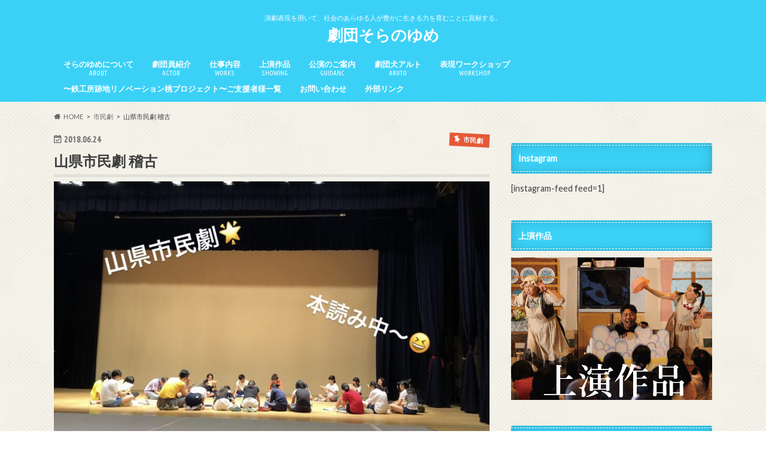

--- FILE ---
content_type: text/html; charset=UTF-8
request_url: http://soranoyume.com/%E5%B1%B1%E7%9C%8C%E5%B8%82%E6%B0%91%E5%8A%87-%E7%A8%BD%E5%8F%A4/
body_size: 59767
content:
<!doctype html>
<html lang="ja">

<head>
<meta charset="utf-8">
<meta http-equiv="X-UA-Compatible" content="IE=edge">
<title>山県市民劇 稽古 | 劇団そらのゆめ</title>
<meta name="HandheldFriendly" content="True">
<meta name="MobileOptimized" content="320">
<meta name="viewport" content="width=device-width, initial-scale=1.0, minimum-scale=1.0, maximum-scale=1.0, user-scalable=no">

<link rel="apple-touch-icon" href="http://soranoyume.net/wp-content/uploads/2016/03/ゆめ.gif"><link rel="icon" href="http://soranoyume.net/wp-content/uploads/2016/03/ゆめ.gif">
<link rel="pingback" href="http://soranoyume.com/xmlrpc.php">

<!--[if IE]>
<link rel="shortcut icon" href="http://soranoyume.net/wp-content/uploads/2016/03/ゆめ.gif"><![endif]-->



<meta name='robots' content='max-image-preview:large' />
<link rel='dns-prefetch' href='//ajax.googleapis.com' />
<link rel='dns-prefetch' href='//fonts.googleapis.com' />
<link rel='dns-prefetch' href='//maxcdn.bootstrapcdn.com' />
<link rel="alternate" type="application/rss+xml" title="劇団そらのゆめ &raquo; フィード" href="http://soranoyume.com/feed/" />
<link rel="alternate" type="application/rss+xml" title="劇団そらのゆめ &raquo; コメントフィード" href="http://soranoyume.com/comments/feed/" />
<link rel="alternate" type="application/rss+xml" title="劇団そらのゆめ &raquo; 山県市民劇 稽古 のコメントのフィード" href="http://soranoyume.com/%e5%b1%b1%e7%9c%8c%e5%b8%82%e6%b0%91%e5%8a%87-%e7%a8%bd%e5%8f%a4/feed/" />
<link rel="alternate" title="oEmbed (JSON)" type="application/json+oembed" href="http://soranoyume.com/wp-json/oembed/1.0/embed?url=http%3A%2F%2Fsoranoyume.com%2F%25e5%25b1%25b1%25e7%259c%258c%25e5%25b8%2582%25e6%25b0%2591%25e5%258a%2587-%25e7%25a8%25bd%25e5%258f%25a4%2F" />
<link rel="alternate" title="oEmbed (XML)" type="text/xml+oembed" href="http://soranoyume.com/wp-json/oembed/1.0/embed?url=http%3A%2F%2Fsoranoyume.com%2F%25e5%25b1%25b1%25e7%259c%258c%25e5%25b8%2582%25e6%25b0%2591%25e5%258a%2587-%25e7%25a8%25bd%25e5%258f%25a4%2F&#038;format=xml" />
<style id='wp-img-auto-sizes-contain-inline-css' type='text/css'>
img:is([sizes=auto i],[sizes^="auto," i]){contain-intrinsic-size:3000px 1500px}
/*# sourceURL=wp-img-auto-sizes-contain-inline-css */
</style>
<link rel='stylesheet' id='sbr_styles-css' href='http://soranoyume.com/wp-content/plugins/reviews-feed/assets/css/sbr-styles.min.css' type='text/css' media='all' />
<style id='wp-emoji-styles-inline-css' type='text/css'>

	img.wp-smiley, img.emoji {
		display: inline !important;
		border: none !important;
		box-shadow: none !important;
		height: 1em !important;
		width: 1em !important;
		margin: 0 0.07em !important;
		vertical-align: -0.1em !important;
		background: none !important;
		padding: 0 !important;
	}
/*# sourceURL=wp-emoji-styles-inline-css */
</style>
<style id='wp-block-library-inline-css' type='text/css'>
:root{--wp-block-synced-color:#7a00df;--wp-block-synced-color--rgb:122,0,223;--wp-bound-block-color:var(--wp-block-synced-color);--wp-editor-canvas-background:#ddd;--wp-admin-theme-color:#007cba;--wp-admin-theme-color--rgb:0,124,186;--wp-admin-theme-color-darker-10:#006ba1;--wp-admin-theme-color-darker-10--rgb:0,107,160.5;--wp-admin-theme-color-darker-20:#005a87;--wp-admin-theme-color-darker-20--rgb:0,90,135;--wp-admin-border-width-focus:2px}@media (min-resolution:192dpi){:root{--wp-admin-border-width-focus:1.5px}}.wp-element-button{cursor:pointer}:root .has-very-light-gray-background-color{background-color:#eee}:root .has-very-dark-gray-background-color{background-color:#313131}:root .has-very-light-gray-color{color:#eee}:root .has-very-dark-gray-color{color:#313131}:root .has-vivid-green-cyan-to-vivid-cyan-blue-gradient-background{background:linear-gradient(135deg,#00d084,#0693e3)}:root .has-purple-crush-gradient-background{background:linear-gradient(135deg,#34e2e4,#4721fb 50%,#ab1dfe)}:root .has-hazy-dawn-gradient-background{background:linear-gradient(135deg,#faaca8,#dad0ec)}:root .has-subdued-olive-gradient-background{background:linear-gradient(135deg,#fafae1,#67a671)}:root .has-atomic-cream-gradient-background{background:linear-gradient(135deg,#fdd79a,#004a59)}:root .has-nightshade-gradient-background{background:linear-gradient(135deg,#330968,#31cdcf)}:root .has-midnight-gradient-background{background:linear-gradient(135deg,#020381,#2874fc)}:root{--wp--preset--font-size--normal:16px;--wp--preset--font-size--huge:42px}.has-regular-font-size{font-size:1em}.has-larger-font-size{font-size:2.625em}.has-normal-font-size{font-size:var(--wp--preset--font-size--normal)}.has-huge-font-size{font-size:var(--wp--preset--font-size--huge)}.has-text-align-center{text-align:center}.has-text-align-left{text-align:left}.has-text-align-right{text-align:right}.has-fit-text{white-space:nowrap!important}#end-resizable-editor-section{display:none}.aligncenter{clear:both}.items-justified-left{justify-content:flex-start}.items-justified-center{justify-content:center}.items-justified-right{justify-content:flex-end}.items-justified-space-between{justify-content:space-between}.screen-reader-text{border:0;clip-path:inset(50%);height:1px;margin:-1px;overflow:hidden;padding:0;position:absolute;width:1px;word-wrap:normal!important}.screen-reader-text:focus{background-color:#ddd;clip-path:none;color:#444;display:block;font-size:1em;height:auto;left:5px;line-height:normal;padding:15px 23px 14px;text-decoration:none;top:5px;width:auto;z-index:100000}html :where(.has-border-color){border-style:solid}html :where([style*=border-top-color]){border-top-style:solid}html :where([style*=border-right-color]){border-right-style:solid}html :where([style*=border-bottom-color]){border-bottom-style:solid}html :where([style*=border-left-color]){border-left-style:solid}html :where([style*=border-width]){border-style:solid}html :where([style*=border-top-width]){border-top-style:solid}html :where([style*=border-right-width]){border-right-style:solid}html :where([style*=border-bottom-width]){border-bottom-style:solid}html :where([style*=border-left-width]){border-left-style:solid}html :where(img[class*=wp-image-]){height:auto;max-width:100%}:where(figure){margin:0 0 1em}html :where(.is-position-sticky){--wp-admin--admin-bar--position-offset:var(--wp-admin--admin-bar--height,0px)}@media screen and (max-width:600px){html :where(.is-position-sticky){--wp-admin--admin-bar--position-offset:0px}}

/*# sourceURL=wp-block-library-inline-css */
</style><style id='global-styles-inline-css' type='text/css'>
:root{--wp--preset--aspect-ratio--square: 1;--wp--preset--aspect-ratio--4-3: 4/3;--wp--preset--aspect-ratio--3-4: 3/4;--wp--preset--aspect-ratio--3-2: 3/2;--wp--preset--aspect-ratio--2-3: 2/3;--wp--preset--aspect-ratio--16-9: 16/9;--wp--preset--aspect-ratio--9-16: 9/16;--wp--preset--color--black: #000000;--wp--preset--color--cyan-bluish-gray: #abb8c3;--wp--preset--color--white: #ffffff;--wp--preset--color--pale-pink: #f78da7;--wp--preset--color--vivid-red: #cf2e2e;--wp--preset--color--luminous-vivid-orange: #ff6900;--wp--preset--color--luminous-vivid-amber: #fcb900;--wp--preset--color--light-green-cyan: #7bdcb5;--wp--preset--color--vivid-green-cyan: #00d084;--wp--preset--color--pale-cyan-blue: #8ed1fc;--wp--preset--color--vivid-cyan-blue: #0693e3;--wp--preset--color--vivid-purple: #9b51e0;--wp--preset--gradient--vivid-cyan-blue-to-vivid-purple: linear-gradient(135deg,rgb(6,147,227) 0%,rgb(155,81,224) 100%);--wp--preset--gradient--light-green-cyan-to-vivid-green-cyan: linear-gradient(135deg,rgb(122,220,180) 0%,rgb(0,208,130) 100%);--wp--preset--gradient--luminous-vivid-amber-to-luminous-vivid-orange: linear-gradient(135deg,rgb(252,185,0) 0%,rgb(255,105,0) 100%);--wp--preset--gradient--luminous-vivid-orange-to-vivid-red: linear-gradient(135deg,rgb(255,105,0) 0%,rgb(207,46,46) 100%);--wp--preset--gradient--very-light-gray-to-cyan-bluish-gray: linear-gradient(135deg,rgb(238,238,238) 0%,rgb(169,184,195) 100%);--wp--preset--gradient--cool-to-warm-spectrum: linear-gradient(135deg,rgb(74,234,220) 0%,rgb(151,120,209) 20%,rgb(207,42,186) 40%,rgb(238,44,130) 60%,rgb(251,105,98) 80%,rgb(254,248,76) 100%);--wp--preset--gradient--blush-light-purple: linear-gradient(135deg,rgb(255,206,236) 0%,rgb(152,150,240) 100%);--wp--preset--gradient--blush-bordeaux: linear-gradient(135deg,rgb(254,205,165) 0%,rgb(254,45,45) 50%,rgb(107,0,62) 100%);--wp--preset--gradient--luminous-dusk: linear-gradient(135deg,rgb(255,203,112) 0%,rgb(199,81,192) 50%,rgb(65,88,208) 100%);--wp--preset--gradient--pale-ocean: linear-gradient(135deg,rgb(255,245,203) 0%,rgb(182,227,212) 50%,rgb(51,167,181) 100%);--wp--preset--gradient--electric-grass: linear-gradient(135deg,rgb(202,248,128) 0%,rgb(113,206,126) 100%);--wp--preset--gradient--midnight: linear-gradient(135deg,rgb(2,3,129) 0%,rgb(40,116,252) 100%);--wp--preset--font-size--small: 13px;--wp--preset--font-size--medium: 20px;--wp--preset--font-size--large: 36px;--wp--preset--font-size--x-large: 42px;--wp--preset--spacing--20: 0.44rem;--wp--preset--spacing--30: 0.67rem;--wp--preset--spacing--40: 1rem;--wp--preset--spacing--50: 1.5rem;--wp--preset--spacing--60: 2.25rem;--wp--preset--spacing--70: 3.38rem;--wp--preset--spacing--80: 5.06rem;--wp--preset--shadow--natural: 6px 6px 9px rgba(0, 0, 0, 0.2);--wp--preset--shadow--deep: 12px 12px 50px rgba(0, 0, 0, 0.4);--wp--preset--shadow--sharp: 6px 6px 0px rgba(0, 0, 0, 0.2);--wp--preset--shadow--outlined: 6px 6px 0px -3px rgb(255, 255, 255), 6px 6px rgb(0, 0, 0);--wp--preset--shadow--crisp: 6px 6px 0px rgb(0, 0, 0);}:where(.is-layout-flex){gap: 0.5em;}:where(.is-layout-grid){gap: 0.5em;}body .is-layout-flex{display: flex;}.is-layout-flex{flex-wrap: wrap;align-items: center;}.is-layout-flex > :is(*, div){margin: 0;}body .is-layout-grid{display: grid;}.is-layout-grid > :is(*, div){margin: 0;}:where(.wp-block-columns.is-layout-flex){gap: 2em;}:where(.wp-block-columns.is-layout-grid){gap: 2em;}:where(.wp-block-post-template.is-layout-flex){gap: 1.25em;}:where(.wp-block-post-template.is-layout-grid){gap: 1.25em;}.has-black-color{color: var(--wp--preset--color--black) !important;}.has-cyan-bluish-gray-color{color: var(--wp--preset--color--cyan-bluish-gray) !important;}.has-white-color{color: var(--wp--preset--color--white) !important;}.has-pale-pink-color{color: var(--wp--preset--color--pale-pink) !important;}.has-vivid-red-color{color: var(--wp--preset--color--vivid-red) !important;}.has-luminous-vivid-orange-color{color: var(--wp--preset--color--luminous-vivid-orange) !important;}.has-luminous-vivid-amber-color{color: var(--wp--preset--color--luminous-vivid-amber) !important;}.has-light-green-cyan-color{color: var(--wp--preset--color--light-green-cyan) !important;}.has-vivid-green-cyan-color{color: var(--wp--preset--color--vivid-green-cyan) !important;}.has-pale-cyan-blue-color{color: var(--wp--preset--color--pale-cyan-blue) !important;}.has-vivid-cyan-blue-color{color: var(--wp--preset--color--vivid-cyan-blue) !important;}.has-vivid-purple-color{color: var(--wp--preset--color--vivid-purple) !important;}.has-black-background-color{background-color: var(--wp--preset--color--black) !important;}.has-cyan-bluish-gray-background-color{background-color: var(--wp--preset--color--cyan-bluish-gray) !important;}.has-white-background-color{background-color: var(--wp--preset--color--white) !important;}.has-pale-pink-background-color{background-color: var(--wp--preset--color--pale-pink) !important;}.has-vivid-red-background-color{background-color: var(--wp--preset--color--vivid-red) !important;}.has-luminous-vivid-orange-background-color{background-color: var(--wp--preset--color--luminous-vivid-orange) !important;}.has-luminous-vivid-amber-background-color{background-color: var(--wp--preset--color--luminous-vivid-amber) !important;}.has-light-green-cyan-background-color{background-color: var(--wp--preset--color--light-green-cyan) !important;}.has-vivid-green-cyan-background-color{background-color: var(--wp--preset--color--vivid-green-cyan) !important;}.has-pale-cyan-blue-background-color{background-color: var(--wp--preset--color--pale-cyan-blue) !important;}.has-vivid-cyan-blue-background-color{background-color: var(--wp--preset--color--vivid-cyan-blue) !important;}.has-vivid-purple-background-color{background-color: var(--wp--preset--color--vivid-purple) !important;}.has-black-border-color{border-color: var(--wp--preset--color--black) !important;}.has-cyan-bluish-gray-border-color{border-color: var(--wp--preset--color--cyan-bluish-gray) !important;}.has-white-border-color{border-color: var(--wp--preset--color--white) !important;}.has-pale-pink-border-color{border-color: var(--wp--preset--color--pale-pink) !important;}.has-vivid-red-border-color{border-color: var(--wp--preset--color--vivid-red) !important;}.has-luminous-vivid-orange-border-color{border-color: var(--wp--preset--color--luminous-vivid-orange) !important;}.has-luminous-vivid-amber-border-color{border-color: var(--wp--preset--color--luminous-vivid-amber) !important;}.has-light-green-cyan-border-color{border-color: var(--wp--preset--color--light-green-cyan) !important;}.has-vivid-green-cyan-border-color{border-color: var(--wp--preset--color--vivid-green-cyan) !important;}.has-pale-cyan-blue-border-color{border-color: var(--wp--preset--color--pale-cyan-blue) !important;}.has-vivid-cyan-blue-border-color{border-color: var(--wp--preset--color--vivid-cyan-blue) !important;}.has-vivid-purple-border-color{border-color: var(--wp--preset--color--vivid-purple) !important;}.has-vivid-cyan-blue-to-vivid-purple-gradient-background{background: var(--wp--preset--gradient--vivid-cyan-blue-to-vivid-purple) !important;}.has-light-green-cyan-to-vivid-green-cyan-gradient-background{background: var(--wp--preset--gradient--light-green-cyan-to-vivid-green-cyan) !important;}.has-luminous-vivid-amber-to-luminous-vivid-orange-gradient-background{background: var(--wp--preset--gradient--luminous-vivid-amber-to-luminous-vivid-orange) !important;}.has-luminous-vivid-orange-to-vivid-red-gradient-background{background: var(--wp--preset--gradient--luminous-vivid-orange-to-vivid-red) !important;}.has-very-light-gray-to-cyan-bluish-gray-gradient-background{background: var(--wp--preset--gradient--very-light-gray-to-cyan-bluish-gray) !important;}.has-cool-to-warm-spectrum-gradient-background{background: var(--wp--preset--gradient--cool-to-warm-spectrum) !important;}.has-blush-light-purple-gradient-background{background: var(--wp--preset--gradient--blush-light-purple) !important;}.has-blush-bordeaux-gradient-background{background: var(--wp--preset--gradient--blush-bordeaux) !important;}.has-luminous-dusk-gradient-background{background: var(--wp--preset--gradient--luminous-dusk) !important;}.has-pale-ocean-gradient-background{background: var(--wp--preset--gradient--pale-ocean) !important;}.has-electric-grass-gradient-background{background: var(--wp--preset--gradient--electric-grass) !important;}.has-midnight-gradient-background{background: var(--wp--preset--gradient--midnight) !important;}.has-small-font-size{font-size: var(--wp--preset--font-size--small) !important;}.has-medium-font-size{font-size: var(--wp--preset--font-size--medium) !important;}.has-large-font-size{font-size: var(--wp--preset--font-size--large) !important;}.has-x-large-font-size{font-size: var(--wp--preset--font-size--x-large) !important;}
/*# sourceURL=global-styles-inline-css */
</style>

<style id='classic-theme-styles-inline-css' type='text/css'>
/*! This file is auto-generated */
.wp-block-button__link{color:#fff;background-color:#32373c;border-radius:9999px;box-shadow:none;text-decoration:none;padding:calc(.667em + 2px) calc(1.333em + 2px);font-size:1.125em}.wp-block-file__button{background:#32373c;color:#fff;text-decoration:none}
/*# sourceURL=/wp-includes/css/classic-themes.min.css */
</style>
<link rel='stylesheet' id='contact-form-7-css' href='http://soranoyume.com/wp-content/plugins/contact-form-7/includes/css/styles.css' type='text/css' media='all' />
<link rel='stylesheet' id='ctf_styles-css' href='http://soranoyume.com/wp-content/plugins/custom-twitter-feeds/css/ctf-styles.min.css' type='text/css' media='all' />
<link rel='stylesheet' id='cff-css' href='http://soranoyume.com/wp-content/plugins/custom-facebook-feed/assets/css/cff-style.min.css' type='text/css' media='all' />
<link rel='stylesheet' id='sb-font-awesome-css' href='http://soranoyume.com/wp-content/plugins/custom-facebook-feed/assets/css/font-awesome.min.css' type='text/css' media='all' />
<link rel='stylesheet' id='style-css' href='http://soranoyume.com/wp-content/themes/hummingbird/style.css' type='text/css' media='all' />
<link rel='stylesheet' id='child-style-css' href='http://soranoyume.com/wp-content/themes/hummingbird_custom/style.css' type='text/css' media='all' />
<link rel='stylesheet' id='animate-css' href='http://soranoyume.com/wp-content/themes/hummingbird/library/css/animate.min.css' type='text/css' media='all' />
<link rel='stylesheet' id='shortcode-css' href='http://soranoyume.com/wp-content/themes/hummingbird/library/css/shortcode.css' type='text/css' media='all' />
<link rel='stylesheet' id='gf_Ubuntu-css' href='//fonts.googleapis.com/css?family=Ubuntu+Condensed' type='text/css' media='all' />
<link rel='stylesheet' id='gf_Lato-css' href='//fonts.googleapis.com/css?family=Lato' type='text/css' media='all' />
<link rel='stylesheet' id='fontawesome-css' href='//maxcdn.bootstrapcdn.com/font-awesome/4.6.0/css/font-awesome.min.css' type='text/css' media='all' />
<script type="text/javascript" src="//ajax.googleapis.com/ajax/libs/jquery/1.12.4/jquery.min.js" id="jquery-js"></script>
<link rel="https://api.w.org/" href="http://soranoyume.com/wp-json/" /><link rel="alternate" title="JSON" type="application/json" href="http://soranoyume.com/wp-json/wp/v2/posts/926" /><link rel="canonical" href="http://soranoyume.com/%e5%b1%b1%e7%9c%8c%e5%b8%82%e6%b0%91%e5%8a%87-%e7%a8%bd%e5%8f%a4/" />
<link rel='shortlink' href='http://soranoyume.com/?p=926' />
<style type="text/css">
body{color: #3E3E3E;}
a{color: #e55937;}
a:hover{color: #8fdd5f;}
#main article footer .post-categories li a,#main article footer .tags a{  background: #e55937;  border:1px solid #e55937;}
#main article footer .tags a{color:#e55937; background: none;}
#main article footer .post-categories li a:hover,#main article footer .tags a:hover{ background:#8fdd5f;  border-color:#8fdd5f;}
input[type="text"],input[type="password"],input[type="datetime"],input[type="datetime-local"],input[type="date"],input[type="month"],input[type="time"],input[type="week"],input[type="number"],input[type="email"],input[type="url"],input[type="search"],input[type="tel"],input[type="color"],select,textarea,.field { background-color: #FFFFFF;}
/*ヘッダー*/
.header{background: #3bd1f7; color: #ffffff;}
#logo a,.nav li a,.nav_btn{color: #ffffff;}
#logo a:hover,.nav li a:hover{color:#FFFF00;}
@media only screen and (min-width: 768px) {
.nav ul {background: #0E0E0E;}
.nav li ul.sub-menu li a{color: #BAB4B0;}
}
/*メインエリア*/
.widgettitle {background: #3bd1f7; color:  #ffffff;}
.widget li a:after{color: #3bd1f7!important;}
/* 投稿ページ */
.entry-content h2{background: #e55937;}
.entry-content h3{border-color: #e55937;}
.entry-content ul li:before{ background: #e55937;}
.entry-content ol li:before{ background: #e55937;}
/* カテゴリーラベル */
.post-list-card .post-list .eyecatch .cat-name,.top-post-list .post-list .eyecatch .cat-name,.byline .cat-name,.single .authorbox .author-newpost li .cat-name,.related-box li .cat-name,#top_carousel .cat-name{background: #e55937; color:  #ffffff;}
/* CTA */
.cta-inner{ background: #0E0E0E;}
/* ボタンの色 */
.btn-wrap a{background: #e55937;border: 1px solid #e55937;}
.btn-wrap a:hover{background: #8fdd5f;}
.btn-wrap.simple a{border:1px solid #e55937;color:#e55937;}
.btn-wrap.simple a:hover{background:#e55937;}
.readmore a{border:1px solid #e55937;color:#e55937;}
.readmore a:hover{background:#e55937;color:#fff;}
/* サイドバー */
.widget a{text-decoration:none; color:#666666;}
.widget a:hover{color:#999999;}
/*フッター*/
#footer-top{background-color: #0E0E0E; color: #CACACA;}
.footer a,#footer-top a{color: #BAB4B0;}
#footer-top .widgettitle{color: #CACACA;}
.footer {background-color: #0E0E0E;color: #CACACA;}
.footer-links li:before{ color: #3bd1f7;}
/* ページネーション */
.pagination a, .pagination span,.page-links a{border-color: #e55937; color: #e55937;}
.pagination .current,.pagination .current:hover,.page-links ul > li > span{background-color: #e55937; border-color: #e55937;}
.pagination a:hover, .pagination a:focus,.page-links a:hover, .page-links a:focus{background-color: #e55937; color: #fff;}
/* OTHER */
ul.wpp-list li a:before{background: #3bd1f7;color: #ffffff;}
.blue-btn, .comment-reply-link, #submit { background-color: #e55937; }
.blue-btn:hover, .comment-reply-link:hover, #submit:hover, .blue-btn:focus, .comment-reply-link:focus, #submit:focus {background-color: #8fdd5f; }
</style>
<style type="text/css" id="custom-background-css">
body.custom-background { background-image: url("http://soranoyume.com/wp-content/themes/hummingbird/library/images/body_bg01.png"); background-position: left top; background-size: auto; background-repeat: repeat; background-attachment: scroll; }
</style>
	</head>

<body class="wp-singular post-template-default single single-post postid-926 single-format-standard custom-background wp-theme-hummingbird wp-child-theme-hummingbird_custom">

<div id="container" class=" ">

<header class="header headercenter" role="banner">
<div id="inner-header" class="wrap cf">
<p class="site_description">演劇表現を用いて、社会のあらゆる人が豊かに生きる力を育むことに貢献する。</p><div id="logo" class="gf">
				<p class="h1 text"><a href="http://soranoyume.com" rel="nofollow">劇団そらのゆめ</a></p>
	</div>

<nav id="g_nav" role="navigation">

<ul id="menu-%e3%83%88%e3%83%83%e3%83%97%e3%83%a1%e3%83%8b%e3%83%a5%e3%83%bc" class="nav top-nav cf"><li id="menu-item-296" class="menu-item menu-item-type-post_type menu-item-object-page menu-item-296"><a href="http://soranoyume.com/%e3%81%9d%e3%82%89%e3%81%ae%e3%82%86%e3%82%81%e3%81%ab%e3%81%a4%e3%81%84%e3%81%a6/">そらのゆめについて<span class="gf">ABOUT</span></a></li>
<li id="menu-item-17" class="menu-item menu-item-type-post_type menu-item-object-page menu-item-17"><a href="http://soranoyume.com/%e5%8a%87%e5%9b%a3%e5%93%a1%e7%b4%b9%e4%bb%8b/">劇団員紹介<span class="gf">ACTOR</span></a></li>
<li id="menu-item-19" class="menu-item menu-item-type-post_type menu-item-object-page menu-item-19"><a href="http://soranoyume.com/%e4%bb%95%e4%ba%8b%e5%86%85%e5%ae%b9/">仕事内容<span class="gf">WORKS</span></a></li>
<li id="menu-item-22" class="menu-item menu-item-type-custom menu-item-object-custom menu-item-22"><a href="https://soranoyume555.wixsite.com/soranoyume">上演作品<span class="gf">SHOWING</span></a></li>
<li id="menu-item-69" class="menu-item menu-item-type-post_type menu-item-object-page menu-item-69"><a href="http://soranoyume.com/%e5%85%ac%e6%bc%94%e3%81%ae%e3%81%94%e6%a1%88%e5%86%85/">公演のご案内<span class="gf">GUIDANC</span></a></li>
<li id="menu-item-77" class="menu-item menu-item-type-taxonomy menu-item-object-category menu-item-77"><a href="http://soranoyume.com/category/%e5%8a%87%e5%9b%a3%e7%8a%ac%e3%82%a2%e3%83%ab%e3%83%88/">劇団犬アルト<span class="gf">ARUTO</span></a></li>
<li id="menu-item-250" class="menu-item menu-item-type-post_type menu-item-object-page menu-item-250"><a href="http://soranoyume.com/%e8%a1%a8%e7%8f%be%e3%83%af%e3%83%bc%e3%82%af%e3%82%b7%e3%83%a7%e3%83%83%e3%83%97/">表現ワークショップ<span class="gf">WORKSHOP</span></a></li>
<li id="menu-item-515" class="menu-item menu-item-type-post_type menu-item-object-page menu-item-515"><a href="http://soranoyume.com/%e3%80%9c%e9%89%84%e5%b7%a5%e6%89%80%e8%b7%a1%e5%9c%b0%e3%83%aa%e3%83%8e%e3%83%99%e3%83%bc%e3%82%b7%e3%83%a7%e3%83%b3%e6%a1%83%e3%83%97%e3%83%ad%e3%82%b8%e3%82%a7%e3%82%af%e3%83%88%e3%80%9c%e3%81%94/">〜鉄工所跡地リノベーション桃プロジェクト〜ご支援者様一覧<span class="gf"></span></a></li>
<li id="menu-item-1176" class="menu-item menu-item-type-post_type menu-item-object-page menu-item-1176"><a href="http://soranoyume.com/%e3%81%8a%e5%95%8f%e3%81%84%e5%90%88%e3%82%8f%e3%81%9b/">お問い合わせ<span class="gf"></span></a></li>
<li id="menu-item-1940" class="menu-item menu-item-type-post_type menu-item-object-page menu-item-1940"><a href="http://soranoyume.com/%e5%a4%96%e9%83%a8%e3%83%aa%e3%83%b3%e3%82%af/">外部リンク<span class="gf"></span></a></li>
</ul></nav>
<button id="drawerBtn" class="nav_btn"></button>
<script type="text/javascript">
jQuery(function( $ ){
var menu = $('#g_nav'),
    menuBtn = $('#drawerBtn'),
    body = $(document.body),     
    menuWidth = menu.outerWidth();                
     
    menuBtn.on('click', function(){
    body.toggleClass('open');
        if(body.hasClass('open')){
            body.animate({'left' : menuWidth }, 300);            
            menu.animate({'left' : 0 }, 300);                    
        } else {
            menu.animate({'left' : -menuWidth }, 300);
            body.animate({'left' : 0 }, 300);            
        }             
    });
});    
</script>

</div>
</header>
<div id="breadcrumb" class="breadcrumb inner wrap cf"><ul itemscope itemtype="http://schema.org/BreadcrumbList"><li itemprop="itemListElement" itemscope itemtype="http://schema.org/ListItem" class="bc_homelink"><a itemprop="item" href="http://soranoyume.com/"><span itemprop="name">HOME</span></a><meta itemprop="position" content="1" /></li><li itemprop="itemListElement" itemscope itemtype="http://schema.org/ListItem"><a itemprop="item" href="http://soranoyume.com/category/%e5%b8%82%e6%b0%91%e5%8a%87/"><span itemprop="name">市民劇</span></a><meta itemprop="position" content="2" /></li><li itemprop="itemListElement" itemscope itemtype="http://schema.org/ListItem" class="bc_posttitle"><span itemprop="name">山県市民劇 稽古</span><meta itemprop="position" content="3" /></li></ul></div>
<div id="content">
<div id="inner-content" class="wrap cf">

<main id="main" class="m-all t-all d-5of7 cf" role="main">
<article id="post-926" class="cf post-926 post type-post status-publish format-standard has-post-thumbnail hentry category-22 category-21" role="article">
<header class="article-header entry-header animated fadeInDown">
<p class="byline entry-meta vcard cf">
<time class="date gf entry-date updated"  datetime="2018-06-24">2018.06.24</time>

<span class="cat-name cat-id-22">市民劇</span><span class="writer" style="display: none;"><span class="name author"><span class="fn">soranoyume</span></span></span>
</p>
<h1 class="entry-title single-title" itemprop="headline" rel="bookmark">山県市民劇 稽古</h1>
<figure class="eyecatch animated fadeInUp">
<img width="728" height="448" src="http://soranoyume.com/wp-content/uploads/2018/06/005E6153-913B-457A-8237-461ECA57E959-728x448.jpeg" class="attachment-single-thum size-single-thum wp-post-image" alt="" decoding="async" fetchpriority="high" srcset="http://soranoyume.com/wp-content/uploads/2018/06/005E6153-913B-457A-8237-461ECA57E959-728x448.jpeg 728w, http://soranoyume.com/wp-content/uploads/2018/06/005E6153-913B-457A-8237-461ECA57E959-300x185.jpeg 300w, http://soranoyume.com/wp-content/uploads/2018/06/005E6153-913B-457A-8237-461ECA57E959-768x473.jpeg 768w, http://soranoyume.com/wp-content/uploads/2018/06/005E6153-913B-457A-8237-461ECA57E959.jpeg 1024w" sizes="(max-width: 728px) 100vw, 728px" /></figure>
<div class="share short">
<div class="sns">
<ul class="cf">

<li class="twitter"> 
<a target="blank" href="//twitter.com/intent/tweet?url=http%3A%2F%2Fsoranoyume.com%2F%25e5%25b1%25b1%25e7%259c%258c%25e5%25b8%2582%25e6%25b0%2591%25e5%258a%2587-%25e7%25a8%25bd%25e5%258f%25a4%2F&text=%E5%B1%B1%E7%9C%8C%E5%B8%82%E6%B0%91%E5%8A%87+%E7%A8%BD%E5%8F%A4&tw_p=tweetbutton" onclick="window.open(this.href, 'tweetwindow', 'width=550, height=450,personalbar=0,toolbar=0,scrollbars=1,resizable=1'); return false;"><span class="text">ポスト</span><span class="count"></span></a>
</li>

<li class="facebook">
<a href="//www.facebook.com/sharer.php?src=bm&u=http%3A%2F%2Fsoranoyume.com%2F%25e5%25b1%25b1%25e7%259c%258c%25e5%25b8%2582%25e6%25b0%2591%25e5%258a%2587-%25e7%25a8%25bd%25e5%258f%25a4%2F&t=%E5%B1%B1%E7%9C%8C%E5%B8%82%E6%B0%91%E5%8A%87+%E7%A8%BD%E5%8F%A4" onclick="javascript:window.open(this.href, '', 'menubar=no,toolbar=no,resizable=yes,scrollbars=yes,height=300,width=600');return false;"><i class="fa fa-facebook"></i><span class="text">シェア</span><span class="count"></span></a>
</li>


<li class="hatebu">       
<a href="//b.hatena.ne.jp/add?mode=confirm&url=http://soranoyume.com/%e5%b1%b1%e7%9c%8c%e5%b8%82%e6%b0%91%e5%8a%87-%e7%a8%bd%e5%8f%a4/&title=%E5%B1%B1%E7%9C%8C%E5%B8%82%E6%B0%91%E5%8A%87+%E7%A8%BD%E5%8F%A4" onclick="window.open(this.href, 'HBwindow', 'width=600, height=400, menubar=no, toolbar=no, scrollbars=yes'); return false;" target="_blank"><span class="text">はてブ</span><span class="count"></span></a>
</li>

<li class="line">
<a href="//line.me/R/msg/text/?%E5%B1%B1%E7%9C%8C%E5%B8%82%E6%B0%91%E5%8A%87+%E7%A8%BD%E5%8F%A4%0Ahttp%3A%2F%2Fsoranoyume.com%2F%25e5%25b1%25b1%25e7%259c%258c%25e5%25b8%2582%25e6%25b0%2591%25e5%258a%2587-%25e7%25a8%25bd%25e5%258f%25a4%2F" target="_blank"><span class="text">送る</span></a>
</li>


<li class="pocket">
<a href="//getpocket.com/edit?url=http://soranoyume.com/%e5%b1%b1%e7%9c%8c%e5%b8%82%e6%b0%91%e5%8a%87-%e7%a8%bd%e5%8f%a4/&title=山県市民劇 稽古" onclick="window.open(this.href, 'FBwindow', 'width=550, height=350, menubar=no, toolbar=no, scrollbars=yes'); return false;"><i class="fa fa-get-pocket"></i><span class="text">Pocket</span><span class="count"></span></a></li>
</ul>
</div> 
</div></header>

<section class="entry-content cf">



<p><span style="font-size: 8pt;"></span>今日は宮沢賢治のお稽古をしてから</p>
<p>宮沢賢治は明日が最終稽古😭</p>
<p>明日の稽古も充実した日にしよう！！💓</p>
<p>&nbsp;</p>
<p>夜は山県市民劇のお稽古でした😆✨</p>
<p>ストレッチして、</p>
<p>ワークショップをやってから</p>
<p>台本を読みました🙋‍♀️</p>
<p>ストレッチはカラダが硬い人もたくさんいるけど</p>
<p>本番までにみんなどれだけ柔らかくなれるか</p>
<p>ワクワクドキドキです💓楽しみ〜💓💓</p>
<p>台本読みは</p>
<p>役をいろんな人で回して読みました。</p>
<p>さあて、今週はまだ週末にも稽古が！！！</p>
<p>楽しみ〜😆💓</p>
<p>&nbsp;</p>


</section>


<footer class="article-footer">
<ul class="post-categories">
	<li><a href="http://soranoyume.com/category/%e5%b8%82%e6%b0%91%e5%8a%87/" rel="category tag">市民劇</a></li>
	<li><a href="http://soranoyume.com/category/%e3%82%b3%e3%83%a9%e3%83%a0/%e8%b0%b7%e5%8f%a3%e6%9c%aa%e7%b4%97/" rel="category tag">谷口未紗</a></li></ul>

<div class="sharewrap wow animated bounceIn" data-wow-delay="0.5s">

<div class="share">
<div class="sns">
<ul class="cf">

<li class="twitter"> 
<a target="blank" href="//twitter.com/intent/tweet?url=http%3A%2F%2Fsoranoyume.com%2F%25e5%25b1%25b1%25e7%259c%258c%25e5%25b8%2582%25e6%25b0%2591%25e5%258a%2587-%25e7%25a8%25bd%25e5%258f%25a4%2F&text=%E5%B1%B1%E7%9C%8C%E5%B8%82%E6%B0%91%E5%8A%87+%E7%A8%BD%E5%8F%A4&tw_p=tweetbutton" onclick="window.open(this.href, 'tweetwindow', 'width=550, height=450,personalbar=0,toolbar=0,scrollbars=1,resizable=1'); return false;"><span class="text">ポスト</span><span class="count"></span></a>
</li>

<li class="facebook">
<a href="//www.facebook.com/sharer.php?src=bm&u=http%3A%2F%2Fsoranoyume.com%2F%25e5%25b1%25b1%25e7%259c%258c%25e5%25b8%2582%25e6%25b0%2591%25e5%258a%2587-%25e7%25a8%25bd%25e5%258f%25a4%2F&t=%E5%B1%B1%E7%9C%8C%E5%B8%82%E6%B0%91%E5%8A%87+%E7%A8%BD%E5%8F%A4" onclick="javascript:window.open(this.href, '', 'menubar=no,toolbar=no,resizable=yes,scrollbars=yes,height=300,width=600');return false;"><i class="fa fa-facebook"></i><span class="text">シェア</span><span class="count"></span></a>
</li>

<li class="hatebu">       
<a href="//b.hatena.ne.jp/add?mode=confirm&url=http://soranoyume.com/%e5%b1%b1%e7%9c%8c%e5%b8%82%e6%b0%91%e5%8a%87-%e7%a8%bd%e5%8f%a4/&title=%E5%B1%B1%E7%9C%8C%E5%B8%82%E6%B0%91%E5%8A%87+%E7%A8%BD%E5%8F%A4" onclick="window.open(this.href, 'HBwindow', 'width=600, height=400, menubar=no, toolbar=no, scrollbars=yes'); return false;" target="_blank"><span class="text">はてブ</span><span class="count"></span></a>
</li>

<li class="line">
<a href="//line.me/R/msg/text/?%E5%B1%B1%E7%9C%8C%E5%B8%82%E6%B0%91%E5%8A%87+%E7%A8%BD%E5%8F%A4%0Ahttp%3A%2F%2Fsoranoyume.com%2F%25e5%25b1%25b1%25e7%259c%258c%25e5%25b8%2582%25e6%25b0%2591%25e5%258a%2587-%25e7%25a8%25bd%25e5%258f%25a4%2F" target="_blank"><span class="text">送る</span></a>
</li>

<li class="pocket">
<a href="http://getpocket.com/edit?url=http://soranoyume.com/%e5%b1%b1%e7%9c%8c%e5%b8%82%e6%b0%91%e5%8a%87-%e7%a8%bd%e5%8f%a4/&title=山県市民劇 稽古" onclick="window.open(this.href, 'FBwindow', 'width=550, height=350, menubar=no, toolbar=no, scrollbars=yes'); return false;"><i class="fa fa-get-pocket"></i><span class="text">Pocket</span><span class="count"></span></a></li>

<li class="feedly">
<a href="https://feedly.com/i/subscription/feed/http://soranoyume.com/feed/"  target="blank"><i class="fa fa-rss"></i><span class="text">feedly</span><span class="count"></span></a></li>    
</ul>
</div>
</div></div>



	<div id="respond" class="comment-respond">
		<h3 id="reply-title" class="comment-reply-title">コメントを残す <small><a rel="nofollow" id="cancel-comment-reply-link" href="/%E5%B1%B1%E7%9C%8C%E5%B8%82%E6%B0%91%E5%8A%87-%E7%A8%BD%E5%8F%A4/#respond" style="display:none;">コメントをキャンセル</a></small></h3><form action="http://soranoyume.com/wp-comments-post.php" method="post" id="commentform" class="comment-form"><p class="comment-notes"><span id="email-notes">メールアドレスが公開されることはありません。</span> <span class="required-field-message"><span class="required">※</span> が付いている欄は必須項目です</span></p><p class="comment-form-comment"><label for="comment">コメント <span class="required">※</span></label> <textarea id="comment" name="comment" cols="45" rows="8" maxlength="65525" required></textarea></p><p class="comment-form-author"><label for="author">名前 <span class="required">※</span></label> <input id="author" name="author" type="text" value="" size="30" maxlength="245" autocomplete="name" required /></p>
<p class="comment-form-email"><label for="email">メール <span class="required">※</span></label> <input id="email" name="email" type="email" value="" size="30" maxlength="100" aria-describedby="email-notes" autocomplete="email" required /></p>
<p class="comment-form-url"><label for="url">サイト</label> <input id="url" name="url" type="url" value="" size="30" maxlength="200" autocomplete="url" /></p>
<p class="comment-form-cookies-consent"><input id="wp-comment-cookies-consent" name="wp-comment-cookies-consent" type="checkbox" value="yes" /> <label for="wp-comment-cookies-consent">次回のコメントで使用するためブラウザーに自分の名前、メールアドレス、サイトを保存する。</label></p>
<p class="form-submit"><input name="submit" type="submit" id="submit" class="submit" value="コメントを送信" /> <input type='hidden' name='comment_post_ID' value='926' id='comment_post_ID' />
<input type='hidden' name='comment_parent' id='comment_parent' value='0' />
</p></form>	</div><!-- #respond -->
	
</footer>
</article>

<div class="np-post">
<div class="navigation">
<div class="prev np-post-list">
<a href="http://soranoyume.com/%e5%b1%b1%e7%9c%8c%e5%b8%82%e6%b0%91%e5%8a%87%ef%bc%81%e3%82%ad%e3%83%a3%e3%82%b9%e3%83%86%e3%82%a3%e3%83%b3%e3%82%b0%ef%bc%81/" class="cf">
<figure class="eyecatch"><img width="150" height="150" src="http://soranoyume.com/wp-content/uploads/2018/06/4F78A104-C160-44B8-8F6D-BEE819CDDD1D-150x150.jpeg" class="attachment-thumbnail size-thumbnail wp-post-image" alt="" decoding="async" /></figure>
<span class="ttl">山県市民劇！キャスティング！</span>
</a>
</div>

<div class="next np-post-list">
<a href="http://soranoyume.com/%e3%81%8anew%e3%81%aa%ef%bc%81%e7%85%a7%e6%98%8e%e6%a9%9f%e6%9d%90%ef%bc%81%ef%bc%81/" class="cf">
<span class="ttl">おNEWな！照明機材！！</span>
<figure class="eyecatch"><img width="150" height="150" src="http://soranoyume.com/wp-content/uploads/2018/06/F1C4180B-672F-4ED4-9499-BFFB49FE24F0-150x150.jpeg" class="attachment-thumbnail size-thumbnail wp-post-image" alt="" decoding="async" /></figure>
</a>
</div>
</div>
</div>

  <div class="related-box original-related wow animated bounceIn cf">
    <div class="inbox">
	    <h2 class="related-h h_ttl"><span class="gf">RECOMMEND</span>こちらの記事も人気です。</h2>
		    <div class="related-post">
				<ul class="related-list cf">

  	        <li rel="bookmark" title="創立11年">
		        <a href="http://soranoyume.com/%e5%89%b5%e7%ab%8b11%e5%b9%b4/" rel=\"bookmark" title="創立11年" class="title">
		        	<figure class="eyecatch">
	        	                <img width="360" height="230" src="http://soranoyume.com/wp-content/uploads/2022/02/S__277233744-360x230.jpg" class="attachment-home-thum size-home-thum wp-post-image" alt="" decoding="async" loading="lazy" />	        		            </figure>
					<span class="cat-name">イベント</span>
					<time class="date gf">2022.2.6</time>
					<h3 class="ttl">
						創立11年					</h3>
				</a>
	        </li>
  	        <li rel="bookmark" title="おおきいねずみとちいさいねずみ">
		        <a href="http://soranoyume.com/%e3%81%8a%e3%81%8a%e3%81%8d%e3%81%84%e3%81%ad%e3%81%9a%e3%81%bf%e3%81%a8%e3%81%a1%e3%81%84%e3%81%95%e3%81%84%e3%81%ad%e3%81%9a%e3%81%bf/" rel=\"bookmark" title="おおきいねずみとちいさいねずみ" class="title">
		        	<figure class="eyecatch">
	        	                <img width="360" height="230" src="http://soranoyume.com/wp-content/uploads/2019/06/B5D19E03-804F-4B73-B7B5-1F3298610AFB-360x230.jpeg" class="attachment-home-thum size-home-thum wp-post-image" alt="" decoding="async" loading="lazy" srcset="http://soranoyume.com/wp-content/uploads/2019/06/B5D19E03-804F-4B73-B7B5-1F3298610AFB-360x230.jpeg 360w, http://soranoyume.com/wp-content/uploads/2019/06/B5D19E03-804F-4B73-B7B5-1F3298610AFB-590x376.jpeg 590w" sizes="auto, (max-width: 360px) 100vw, 360px" />	        		            </figure>
					<span class="cat-name">公演</span>
					<time class="date gf">2019.8.23</time>
					<h3 class="ttl">
						おおきいねずみとちいさいねずみ					</h3>
				</a>
	        </li>
  	        <li rel="bookmark" title="ご無沙汰しておりまする～">
		        <a href="http://soranoyume.com/%e3%81%94%e7%84%a1%e6%b2%99%e6%b1%b0%e3%81%97%e3%81%a6%e3%81%8a%e3%82%8a%e3%81%be%e3%81%99%e3%82%8b%ef%bd%9e/" rel=\"bookmark" title="ご無沙汰しておりまする～" class="title">
		        	<figure class="eyecatch">
	        	                <img width="360" height="230" src="http://soranoyume.com/wp-content/uploads/2021/04/7D21750A-61E4-45EA-8493-8D1E79A54984-360x230.jpg" class="attachment-home-thum size-home-thum wp-post-image" alt="" decoding="async" loading="lazy" />	        		            </figure>
					<span class="cat-name">谷口未紗</span>
					<time class="date gf">2021.4.12</time>
					<h3 class="ttl">
						ご無沙汰しておりまする～					</h3>
				</a>
	        </li>
  	        <li rel="bookmark" title="わらびひめ">
		        <a href="http://soranoyume.com/%e3%82%8f%e3%82%89%e3%81%b3%e3%81%b2%e3%82%81/" rel=\"bookmark" title="わらびひめ" class="title">
		        	<figure class="eyecatch">
	        	                <img width="360" height="230" src="http://soranoyume.com/wp-content/uploads/2019/07/0A870D0F-A757-45CD-8229-068ECC6DE155-360x230.jpeg" class="attachment-home-thum size-home-thum wp-post-image" alt="" decoding="async" loading="lazy" />	        		            </figure>
					<span class="cat-name">公演</span>
					<time class="date gf">2019.8.12</time>
					<h3 class="ttl">
						わらびひめ					</h3>
				</a>
	        </li>
  	        <li rel="bookmark" title="蒲郡市の小学校へ！">
		        <a href="http://soranoyume.com/%e8%92%b2%e9%83%a1%e5%b8%82%e3%81%ae%e5%b0%8f%e5%ad%a6%e6%a0%a1%e3%81%b8%ef%bc%81/" rel=\"bookmark" title="蒲郡市の小学校へ！" class="title">
		        	<figure class="eyecatch">
	        	                <img width="360" height="230" src="http://soranoyume.com/wp-content/uploads/2024/03/S__296353819_0-360x230.jpg" class="attachment-home-thum size-home-thum wp-post-image" alt="" decoding="async" loading="lazy" />	        		            </figure>
					<span class="cat-name">谷口未紗</span>
					<time class="date gf">2024.1.31</time>
					<h3 class="ttl">
						蒲郡市の小学校へ！					</h3>
				</a>
	        </li>
  	        <li rel="bookmark" title="長与子ども劇場実行委員会">
		        <a href="http://soranoyume.com/%e9%95%b7%e4%b8%8e%e5%ad%90%e3%81%a9%e3%82%82%e5%8a%87%e5%a0%b4%e5%ae%9f%e8%a1%8c%e5%a7%94%e5%93%a1%e4%bc%9a/" rel=\"bookmark" title="長与子ども劇場実行委員会" class="title">
		        	<figure class="eyecatch">
	        	                <img width="360" height="230" src="http://soranoyume.com/wp-content/uploads/2019/07/3AC6B21A-528E-4975-9E69-028AE22C272E-360x230.jpeg" class="attachment-home-thum size-home-thum wp-post-image" alt="" decoding="async" loading="lazy" />	        		            </figure>
					<span class="cat-name">すがまさのり</span>
					<time class="date gf">2019.7.26</time>
					<h3 class="ttl">
						長与子ども劇場実行委員会					</h3>
				</a>
	        </li>
  	        <li rel="bookmark" title="おだんごのすきなおばあさん">
		        <a href="http://soranoyume.com/%e3%81%8a%e3%81%a0%e3%82%93%e3%81%94%e3%81%ae%e3%81%99%e3%81%8d%e3%81%aa%e3%81%8a%e3%81%b0%e3%81%82%e3%81%95%e3%82%93/" rel=\"bookmark" title="おだんごのすきなおばあさん" class="title">
		        	<figure class="eyecatch">
	        	                <img width="360" height="230" src="http://soranoyume.com/wp-content/uploads/2018/08/0928808A-EF90-4CEE-96DF-52759F9B1610-360x230.jpeg" class="attachment-home-thum size-home-thum wp-post-image" alt="" decoding="async" loading="lazy" />	        		            </figure>
					<span class="cat-name">公演</span>
					<time class="date gf">2018.8.6</time>
					<h3 class="ttl">
						おだんごのすきなおばあさん					</h3>
				</a>
	        </li>
  	        <li rel="bookmark" title="西彼子ども劇場実行委員会">
		        <a href="http://soranoyume.com/%e8%a5%bf%e5%bd%bc%e5%ad%90%e3%81%a9%e3%82%82%e5%8a%87%e5%a0%b4%e5%ae%9f%e8%a1%8c%e5%a7%94%e5%93%a1%e4%bc%9a/" rel=\"bookmark" title="西彼子ども劇場実行委員会" class="title">
		        	<figure class="eyecatch">
	        	                <img width="360" height="230" src="http://soranoyume.com/wp-content/uploads/2019/07/C0CC44D1-2E9E-4050-9E9E-D078C2847E9E-360x230.jpeg" class="attachment-home-thum size-home-thum wp-post-image" alt="" decoding="async" loading="lazy" />	        		            </figure>
					<span class="cat-name">すがまさのり</span>
					<time class="date gf">2019.7.29</time>
					<h3 class="ttl">
						西彼子ども劇場実行委員会					</h3>
				</a>
	        </li>
  
  			</ul>
	    </div>
    </div>
</div>
  
<div class="authorbox wow animated bounceIn" data-wow-delay="0.5s">
</div>
</main>
<div id="sidebar1" class="sidebar m-all t-all d-2of7 last-col cf" role="complementary">




<div id="text-5" class="widget widget_text"><h4 class="widgettitle"><span>Instagram</span></h4>			<div class="textwidget"><p>[instagram-feed feed=1]</p>
</div>
		</div><div id="widget_sp_image-3" class="widget widget_sp_image"><h4 class="widgettitle"><span>上演作品</span></h4><a href="http://soranoyume555.wix.com/soranoyume" id="http://soranoyume555.wix.com/soranoyume" target="_blank" class="widget_sp_image-image-link" title="上演作品"><img width="729" height="516" alt="上演作品" class="attachment-full" style="max-width: 100%;" src="http://soranoyume.com/wp-content/uploads/2016/04/aoki.gif" /></a></div><div id="widget_sp_image-2" class="widget widget_sp_image"><h4 class="widgettitle"><span>劇団員紹介</span></h4><a href="http://soranoyume.com/%E5%8A%87%E5%9B%A3%E5%93%A1%E7%B4%B9%E4%BB%8B/" target="_blank" class="widget_sp_image-image-link" title="劇団員紹介"><img width="729" height="516" alt="劇団員紹介" class="attachment-full" style="max-width: 100%;" src="http://soranoyume.com/wp-content/uploads/2016/03/劇団員紹介.gif" /></a></div><div id="text-4" class="widget widget_text"><h4 class="widgettitle"><span>劇団そらのゆめ</span></h4>			<div class="textwidget"><p>アトリエ：〒486-0802<br />
愛知県春日井市桃山町3丁目282-3<br />
TEL・FAX：050-1235-3653</p>
<p>本部：〒463-0035　<br />
愛知県名古屋市守山区森孝4丁目131<br />
TEL・FAX：052-773-7375<br />
直通：090-1759-7916</p>
<p>E-mail：info@soranoyume.com</p>
</div>
		</div><div id="categories-2" class="widget widget_categories"><h4 class="widgettitle"><span>カテゴリー</span></h4>
			<ul>
					<li class="cat-item cat-item-11"><a href="http://soranoyume.com/category/%e3%82%a2%e3%83%88%e3%83%aa%e3%82%a8%e5%b7%a5%e4%ba%8b/">アトリエ工事</a>
</li>
	<li class="cat-item cat-item-23"><a href="http://soranoyume.com/category/%e3%82%a4%e3%83%99%e3%83%b3%e3%83%88/">イベント</a>
</li>
	<li class="cat-item cat-item-3"><a href="http://soranoyume.com/category/%e3%82%b3%e3%83%a9%e3%83%a0/">コラム</a>
</li>
	<li class="cat-item cat-item-7"><a href="http://soranoyume.com/category/%e3%82%b3%e3%83%a9%e3%83%a0/%e3%81%99%e3%81%8c%e3%81%be%e3%81%95%e3%81%ae%e3%82%8a/">すがまさのり</a>
</li>
	<li class="cat-item cat-item-19"><a href="http://soranoyume.com/category/%e3%83%8b%e3%83%a5%e3%83%bc%e3%82%b9/">ニュース</a>
</li>
	<li class="cat-item cat-item-16"><a href="http://soranoyume.com/category/%e5%85%ac%e6%bc%94/">公演</a>
</li>
	<li class="cat-item cat-item-14"><a href="http://soranoyume.com/category/%e5%85%ac%e6%bc%94%e6%a1%88%e5%86%85/">公演案内</a>
</li>
	<li class="cat-item cat-item-9"><a href="http://soranoyume.com/category/%e5%8a%87%e5%9b%a3%e7%8a%ac%e3%82%a2%e3%83%ab%e3%83%88/">劇団犬アルト</a>
</li>
	<li class="cat-item cat-item-4"><a href="http://soranoyume.com/category/%e3%82%b3%e3%83%a9%e3%83%a0/%e5%b7%9d%e6%9d%91%e3%83%9f%e3%83%81%e3%83%ab/">川村ミチル</a>
</li>
	<li class="cat-item cat-item-22"><a href="http://soranoyume.com/category/%e5%b8%82%e6%b0%91%e5%8a%87/">市民劇</a>
</li>
	<li class="cat-item cat-item-10"><a href="http://soranoyume.com/category/%e6%bc%94%e5%8a%87%e3%82%b3%e3%83%a9%e3%83%a0/">演劇コラム</a>
</li>
	<li class="cat-item cat-item-15"><a href="http://soranoyume.com/category/%e7%a8%bd%e5%8f%a4/">稽古</a>
</li>
	<li class="cat-item cat-item-13"><a href="http://soranoyume.com/category/%e8%8a%b8%e8%a1%93%e9%91%91%e8%b3%9e%e4%bc%9a/">芸術鑑賞会</a>
</li>
	<li class="cat-item cat-item-21"><a href="http://soranoyume.com/category/%e3%82%b3%e3%83%a9%e3%83%a0/%e8%b0%b7%e5%8f%a3%e6%9c%aa%e7%b4%97/">谷口未紗</a>
</li>
	<li class="cat-item cat-item-8"><a href="http://soranoyume.com/category/%e3%82%b3%e3%83%a9%e3%83%a0/%e9%9d%92%e6%9c%a8%e4%bf%9d%e5%a5%88%e5%ae%9f/">青木保奈実</a>
</li>
			</ul>

			</div>

</div></div>
</div>
<div id="page-top">
	<a href="#header" title="ページトップへ"><i class="fa fa-chevron-up"></i></a>
</div>
<div id="footer-top" class="wow animated fadeIn cf">
	<div class="inner wrap">
					<div class="m-all t-1of2 d-1of3">
			        <div id="newentryimagewidget-3" class="widget footerwidget widget_newentryimagewidget">            <h4 class="widgettitle"><span>最新記事一覧</span></h4>			<ul>
												<li>
			<a class="cf" href="http://soranoyume.com/%e3%81%af%e3%81%98%e3%81%be%e3%82%8b%e3%82%88%ef%bd%9e/" title="はじまるよ～">
						<figure class="eyecatch">
			<img width="360" height="230" src="http://soranoyume.com/wp-content/uploads/2024/04/08-360x230.jpg" class="attachment-home-thum size-home-thum wp-post-image" alt="" decoding="async" loading="lazy" />			</figure>
						はじまるよ～			<span class="date gf">2024.04.10</span>
			</a>
			</li>
						<li>
			<a class="cf" href="http://soranoyume.com/%e3%83%9d%e3%82%b9%e3%83%88%e3%81%ab%e3%83%bb%e3%83%bb%e3%83%bb/" title="ポストに・・・">
						<figure class="eyecatch">
			<img width="360" height="230" src="http://soranoyume.com/wp-content/uploads/2024/04/07-360x230.jpg" class="attachment-home-thum size-home-thum wp-post-image" alt="" decoding="async" loading="lazy" />			</figure>
						ポストに・・・			<span class="date gf">2024.04.09</span>
			</a>
			</li>
						<li>
			<a class="cf" href="http://soranoyume.com/%e4%bb%8a%e6%97%a5%e3%81%ae%e4%bd%9c%e6%a5%ad%e7%b5%82%e4%ba%86%e3%80%82/" title="今日の作業終了。">
						<figure class="eyecatch">
			<img width="360" height="230" src="http://soranoyume.com/wp-content/uploads/2024/04/06-360x230.jpg" class="attachment-home-thum size-home-thum wp-post-image" alt="" decoding="async" loading="lazy" />			</figure>
						今日の作業終了。			<span class="date gf">2024.04.07</span>
			</a>
			</li>
						<li>
			<a class="cf" href="http://soranoyume.com/%e5%8a%87%e5%9b%a3%e3%81%a7%e8%8a%b1%e8%a6%8b%f0%9f%8c%b8/" title="劇団で花見🌸">
						<figure class="eyecatch">
			<img width="360" height="230" src="http://soranoyume.com/wp-content/uploads/2024/04/05-360x230.jpg" class="attachment-home-thum size-home-thum wp-post-image" alt="" decoding="async" loading="lazy" />			</figure>
						劇団で花見🌸			<span class="date gf">2024.04.07</span>
			</a>
			</li>
						<li>
			<a class="cf" href="http://soranoyume.com/%e3%81%8a%e5%af%ba%e3%81%a7%e5%85%ac%e6%bc%94/" title="お寺で公演">
						<figure class="eyecatch">
			<img width="360" height="230" src="http://soranoyume.com/wp-content/uploads/2024/04/03n-360x230.jpg" class="attachment-home-thum size-home-thum wp-post-image" alt="" decoding="async" loading="lazy" />			</figure>
						お寺で公演			<span class="date gf">2024.04.07</span>
			</a>
			</li>
									</ul>
        </div>        			</div>
				
					<div class="m-all t-1of2 d-1of3">
			<div id="pages-2" class="widget footerwidget widget_pages"><h4 class="widgettitle"><span>固定ページ</span></h4>
			<ul>
				<li class="page_item page-item-496"><a href="http://soranoyume.com/%e3%80%9c%e9%89%84%e5%b7%a5%e6%89%80%e8%b7%a1%e5%9c%b0%e3%83%aa%e3%83%8e%e3%83%99%e3%83%bc%e3%82%b7%e3%83%a7%e3%83%b3%e6%a1%83%e3%83%97%e3%83%ad%e3%82%b8%e3%82%a7%e3%82%af%e3%83%88%e3%80%9c%e3%81%94/">〜鉄工所跡地リノベーション桃プロジェクト〜ご支援者様一覧</a></li>
<li class="page_item page-item-1173"><a href="http://soranoyume.com/%e3%81%8a%e5%95%8f%e3%81%84%e5%90%88%e3%82%8f%e3%81%9b/">お問い合わせ</a></li>
<li class="page_item page-item-295"><a href="http://soranoyume.com/%e3%81%9d%e3%82%89%e3%81%ae%e3%82%86%e3%82%81%e3%81%ab%e3%81%a4%e3%81%84%e3%81%a6/">そらのゆめについて</a></li>
<li class="page_item page-item-18"><a href="http://soranoyume.com/%e4%bb%95%e4%ba%8b%e5%86%85%e5%ae%b9/">仕事内容</a></li>
<li class="page_item page-item-66"><a href="http://soranoyume.com/%e5%85%ac%e6%bc%94%e3%81%ae%e3%81%94%e6%a1%88%e5%86%85/">公演のご案内</a></li>
<li class="page_item page-item-7"><a href="http://soranoyume.com/%e5%8a%87%e5%9b%a3%e5%93%a1%e7%b4%b9%e4%bb%8b/">劇団員紹介</a></li>
<li class="page_item page-item-1939"><a href="http://soranoyume.com/%e5%a4%96%e9%83%a8%e3%83%aa%e3%83%b3%e3%82%af/">外部リンク</a></li>
<li class="page_item page-item-245"><a href="http://soranoyume.com/%e8%a1%a8%e7%8f%be%e3%83%af%e3%83%bc%e3%82%af%e3%82%b7%e3%83%a7%e3%83%83%e3%83%97/">表現ワークショップ</a></li>
			</ul>

			</div>			</div>
				
					<div class="m-all t-1of2 d-1of3">
			<div id="text-3" class="widget footerwidget widget_text"><h4 class="widgettitle"><span>劇団犬アルト</span></h4>			<div class="textwidget"><iframe src="https://www.youtube.com/embed/lZRbp2SwUP0" frameborder="0" allowfullscreen></iframe></div>
		</div>			</div>
			</div>
</div>

<footer id="footer" class="footer" role="contentinfo">
	<div id="inner-footer" class="wrap cf">
		<nav role="navigation">
					</nav>
		<p class="source-org copyright">&copy;Copyright2026 <a href="http://soranoyume.com" rel="nofollow">劇団そらのゆめ</a>.All Rights Reserved.</p>
	</div>
</footer>
</div>
<script type="speculationrules">
{"prefetch":[{"source":"document","where":{"and":[{"href_matches":"/*"},{"not":{"href_matches":["/wp-*.php","/wp-admin/*","/wp-content/uploads/*","/wp-content/*","/wp-content/plugins/*","/wp-content/themes/hummingbird_custom/*","/wp-content/themes/hummingbird/*","/*\\?(.+)"]}},{"not":{"selector_matches":"a[rel~=\"nofollow\"]"}},{"not":{"selector_matches":".no-prefetch, .no-prefetch a"}}]},"eagerness":"conservative"}]}
</script>
<!-- Custom Facebook Feed JS -->
<script type="text/javascript">var cffajaxurl = "http://soranoyume.com/wp-admin/admin-ajax.php";
var cfflinkhashtags = "true";
</script>
<!-- YouTube Feeds JS -->
<script type="text/javascript">

</script>
<script type="text/javascript" src="http://soranoyume.com/wp-includes/js/dist/hooks.min.js" id="wp-hooks-js"></script>
<script type="text/javascript" src="http://soranoyume.com/wp-includes/js/dist/i18n.min.js" id="wp-i18n-js"></script>
<script type="text/javascript" id="wp-i18n-js-after">
/* <![CDATA[ */
wp.i18n.setLocaleData( { 'text direction\u0004ltr': [ 'ltr' ] } );
//# sourceURL=wp-i18n-js-after
/* ]]> */
</script>
<script type="text/javascript" src="http://soranoyume.com/wp-content/plugins/contact-form-7/includes/swv/js/index.js" id="swv-js"></script>
<script type="text/javascript" id="contact-form-7-js-translations">
/* <![CDATA[ */
( function( domain, translations ) {
	var localeData = translations.locale_data[ domain ] || translations.locale_data.messages;
	localeData[""].domain = domain;
	wp.i18n.setLocaleData( localeData, domain );
} )( "contact-form-7", {"translation-revision-date":"2025-11-30 08:12:23+0000","generator":"GlotPress\/4.0.3","domain":"messages","locale_data":{"messages":{"":{"domain":"messages","plural-forms":"nplurals=1; plural=0;","lang":"ja_JP"},"This contact form is placed in the wrong place.":["\u3053\u306e\u30b3\u30f3\u30bf\u30af\u30c8\u30d5\u30a9\u30fc\u30e0\u306f\u9593\u9055\u3063\u305f\u4f4d\u7f6e\u306b\u7f6e\u304b\u308c\u3066\u3044\u307e\u3059\u3002"],"Error:":["\u30a8\u30e9\u30fc:"]}},"comment":{"reference":"includes\/js\/index.js"}} );
//# sourceURL=contact-form-7-js-translations
/* ]]> */
</script>
<script type="text/javascript" id="contact-form-7-js-before">
/* <![CDATA[ */
var wpcf7 = {
    "api": {
        "root": "http:\/\/soranoyume.com\/wp-json\/",
        "namespace": "contact-form-7\/v1"
    }
};
//# sourceURL=contact-form-7-js-before
/* ]]> */
</script>
<script type="text/javascript" src="http://soranoyume.com/wp-content/plugins/contact-form-7/includes/js/index.js" id="contact-form-7-js"></script>
<script type="text/javascript" src="http://soranoyume.com/wp-content/plugins/custom-facebook-feed/assets/js/cff-scripts.min.js" id="cffscripts-js"></script>
<script type="text/javascript" src="http://soranoyume.com/wp-content/themes/hummingbird/library/js/libs/wow.min.js" id="wow-js"></script>
<script type="text/javascript" src="http://soranoyume.com/wp-content/themes/hummingbird/library/js/scripts.js" id="main-js-js"></script>
<script type="text/javascript" src="http://soranoyume.com/wp-content/themes/hummingbird/library/js/libs/modernizr.custom.min.js" id="css-modernizr-js"></script>
<script id="wp-emoji-settings" type="application/json">
{"baseUrl":"https://s.w.org/images/core/emoji/17.0.2/72x72/","ext":".png","svgUrl":"https://s.w.org/images/core/emoji/17.0.2/svg/","svgExt":".svg","source":{"concatemoji":"http://soranoyume.com/wp-includes/js/wp-emoji-release.min.js"}}
</script>
<script type="module">
/* <![CDATA[ */
/*! This file is auto-generated */
const a=JSON.parse(document.getElementById("wp-emoji-settings").textContent),o=(window._wpemojiSettings=a,"wpEmojiSettingsSupports"),s=["flag","emoji"];function i(e){try{var t={supportTests:e,timestamp:(new Date).valueOf()};sessionStorage.setItem(o,JSON.stringify(t))}catch(e){}}function c(e,t,n){e.clearRect(0,0,e.canvas.width,e.canvas.height),e.fillText(t,0,0);t=new Uint32Array(e.getImageData(0,0,e.canvas.width,e.canvas.height).data);e.clearRect(0,0,e.canvas.width,e.canvas.height),e.fillText(n,0,0);const a=new Uint32Array(e.getImageData(0,0,e.canvas.width,e.canvas.height).data);return t.every((e,t)=>e===a[t])}function p(e,t){e.clearRect(0,0,e.canvas.width,e.canvas.height),e.fillText(t,0,0);var n=e.getImageData(16,16,1,1);for(let e=0;e<n.data.length;e++)if(0!==n.data[e])return!1;return!0}function u(e,t,n,a){switch(t){case"flag":return n(e,"\ud83c\udff3\ufe0f\u200d\u26a7\ufe0f","\ud83c\udff3\ufe0f\u200b\u26a7\ufe0f")?!1:!n(e,"\ud83c\udde8\ud83c\uddf6","\ud83c\udde8\u200b\ud83c\uddf6")&&!n(e,"\ud83c\udff4\udb40\udc67\udb40\udc62\udb40\udc65\udb40\udc6e\udb40\udc67\udb40\udc7f","\ud83c\udff4\u200b\udb40\udc67\u200b\udb40\udc62\u200b\udb40\udc65\u200b\udb40\udc6e\u200b\udb40\udc67\u200b\udb40\udc7f");case"emoji":return!a(e,"\ud83e\u1fac8")}return!1}function f(e,t,n,a){let r;const o=(r="undefined"!=typeof WorkerGlobalScope&&self instanceof WorkerGlobalScope?new OffscreenCanvas(300,150):document.createElement("canvas")).getContext("2d",{willReadFrequently:!0}),s=(o.textBaseline="top",o.font="600 32px Arial",{});return e.forEach(e=>{s[e]=t(o,e,n,a)}),s}function r(e){var t=document.createElement("script");t.src=e,t.defer=!0,document.head.appendChild(t)}a.supports={everything:!0,everythingExceptFlag:!0},new Promise(t=>{let n=function(){try{var e=JSON.parse(sessionStorage.getItem(o));if("object"==typeof e&&"number"==typeof e.timestamp&&(new Date).valueOf()<e.timestamp+604800&&"object"==typeof e.supportTests)return e.supportTests}catch(e){}return null}();if(!n){if("undefined"!=typeof Worker&&"undefined"!=typeof OffscreenCanvas&&"undefined"!=typeof URL&&URL.createObjectURL&&"undefined"!=typeof Blob)try{var e="postMessage("+f.toString()+"("+[JSON.stringify(s),u.toString(),c.toString(),p.toString()].join(",")+"));",a=new Blob([e],{type:"text/javascript"});const r=new Worker(URL.createObjectURL(a),{name:"wpTestEmojiSupports"});return void(r.onmessage=e=>{i(n=e.data),r.terminate(),t(n)})}catch(e){}i(n=f(s,u,c,p))}t(n)}).then(e=>{for(const n in e)a.supports[n]=e[n],a.supports.everything=a.supports.everything&&a.supports[n],"flag"!==n&&(a.supports.everythingExceptFlag=a.supports.everythingExceptFlag&&a.supports[n]);var t;a.supports.everythingExceptFlag=a.supports.everythingExceptFlag&&!a.supports.flag,a.supports.everything||((t=a.source||{}).concatemoji?r(t.concatemoji):t.wpemoji&&t.twemoji&&(r(t.twemoji),r(t.wpemoji)))});
//# sourceURL=http://soranoyume.com/wp-includes/js/wp-emoji-loader.min.js
/* ]]> */
</script>
</body>
</html>